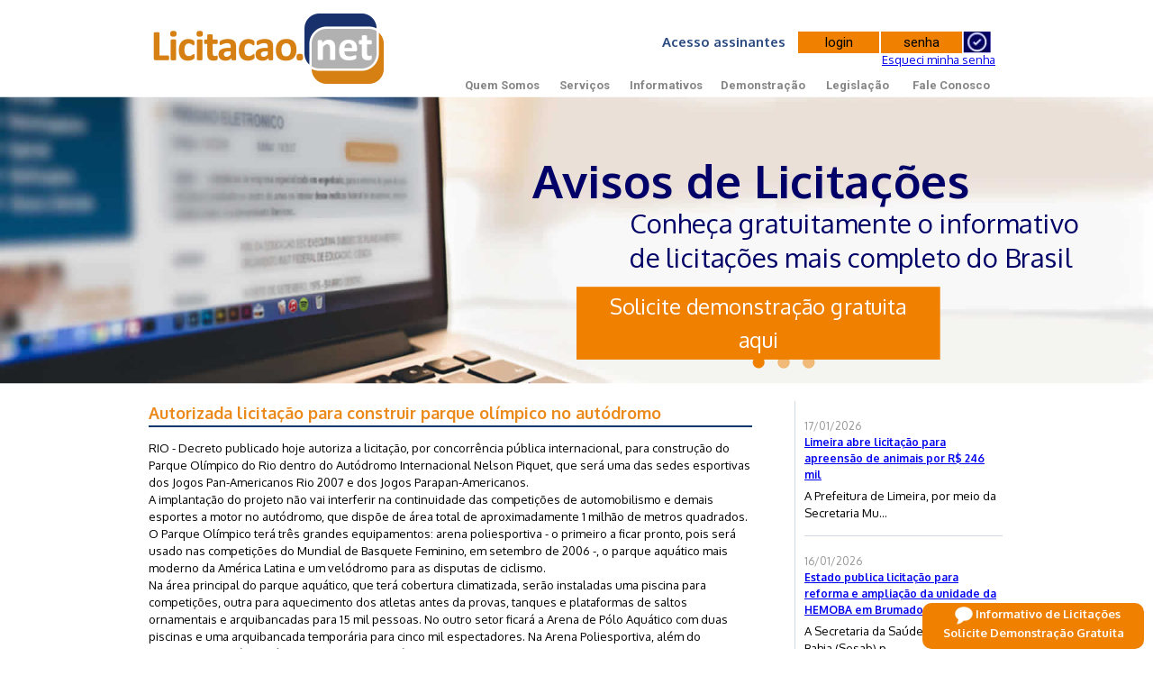

--- FILE ---
content_type: text/html
request_url: https://www.licitacao.net/noticias/autorizada-licitacao-para-construir-parque-olimpico-no-autodromo
body_size: 11970
content:

<!DOCTYPE html PUBLIC "-//W3C//DTD XHTML 1.0 Transitional//EN" "http://www.w3.org/TR/xhtml1/DTD/xhtml1-transitional.dtd">
<html xmlns="http://www.w3.org/1999/xhtml">
<head>
    	<!-- Google Tag Manager -->
	<script>(function(w,d,s,l,i){w[l]=w[l]||[];w[l].push({'gtm.start':
	new Date().getTime(),event:'gtm.js'});var f=d.getElementsByTagName(s)[0],
	j=d.createElement(s),dl=l!='dataLayer'?'&l='+l:'';j.async=true;j.src=
	'https://www.googletagmanager.com/gtm.js?id='+i+dl;f.parentNode.insertBefore(j,f);
	})(window,document,'script','dataLayer','GTM-WW6ZFB');</script>
	<!-- End Google Tag Manager -->

	<!-- Google tag (gtag.js) - CAMPANHA NOSSA -->
	<script async src="https://www.googletagmanager.com/gtag/js?id=AW-17389644133"></script>
	<script>
	  window.dataLayer = window.dataLayer || []; // mantém compatível com o GTM da agência
	  function gtag(){dataLayer.push(arguments);}
	  gtag('js', new Date());

	  gtag('config', 'AW-17389644133');
	</script>

	<!-- Begin Inspectlet Asynchronous Code -->
	<script type="text/javascript">
	(function() {
	window.__insp = window.__insp || [];
	__insp.push(['wid', 1434910799]);
	var ldinsp = function(){
	if(typeof window.__inspld != "undefined") return; window.__inspld = 1; var insp = document.createElement('script'); insp.type = 'text/javascript'; insp.async = true; insp.id = "inspsync"; insp.src = ('https:' == document.location.protocol ? 'https' : 'http') + '://cdn.inspectlet.com/inspectlet.js?wid=1434910799&r=' + Math.floor(new Date().getTime()/3600000); var x = document.getElementsByTagName('script')[0]; x.parentNode.insertBefore(insp, x); };
	setTimeout(ldinsp, 0);
	})();
	</script>
	<!-- End Inspectlet Asynchronous Code -->
	
	
	<meta http-equiv="Content-Type" content="text/html;charset=UTF-8">
    <meta name="viewport" content="width=device-width, user-scalable=no">
    <meta name="keywords" content="">
    <meta name="description" content="licitação, por concorrência pública internacional, para construção do Parque Olímpico do Rio dentro do Autódromo Internacional Nelson Piquet, que será">
    <meta http-equiv='content-language' content='pt-br'>

    <title>Autorizada licitação para construir parque olímpico no autódromo </title>
    
    <link href="https://licitacao.net/favicon.png" rel="shortcut icon" />
    <!-- #region CSS -->
    <link rel="stylesheet" type="text/css" href="/css/960grid/reset.css"  />
    <link rel="stylesheet" type="text/css" href="/css/960grid/text.css" />
    <link rel="stylesheet" type="text/css" href="/css/960grid/960_24_col.css" />     	
	<link rel="stylesheet" type="text/css" href="/css/base.min.css" />
	<link rel="stylesheet" type="text/css" href="/css/responsive.min.css" />

	<!--Fontes Personalizadas -->
	<link href="https://fonts.googleapis.com/css?family=Roboto:300,300i,400,400i,500,500i,700,700i" "https://fonts.googleapis.com/css?family=Oxygen:300,400,700" rel="stylesheet">
    
	<!-- #endregion CSS -->
	
	<!-- #region JS -->
    <script src="/js/jquery.min.js"></script>
    <script async src="/js/jquery.cycle.all.min.js"></script>    
    <script async src="/js/bootstrap.min.js"></script>
    <!-- #endregion JS -->
		
	<script>
    $(document).ready(function() {  
	     $("ul#topnav li").hover(function() { //Hover over event on list item
			$(this).css({ 'background' : '#eff3f4'}); //Add background color and image on hovered list item
			$(this).find("span").show(); //Show the subnav
	     }, function() { //on hover out...
			$(this).css({ 'background' : 'none'}); //Ditch the background
			$(this).find("span").hide(); //Hide the subnav
	     });
    });

    function limpa(campo,valor){
		if(document.getElementById(campo).value==valor)
			document.getElementById(campo).value="";
		if (campo=='senha')	
		  document.getElementById(campo).type = "password";
	}
			
	function volta(campo,valor){
		if(document.getElementById(campo).value == "") {
		    document.getElementById(campo).value = valor;
		if (campo=='senha')	
		  document.getElementById(campo).type = "text";	
		}
	}
    </script>

    <style>
        #backToTop {
          display: none; /* escondido por padrão */
          position: fixed;
          bottom: 30px;
          right: 30px;
          z-index: 9999;
          background: #0c3cbb;
          color: #fff;
          border-radius: 6px;
          padding: 10px 14px;
          font-size: 18px;
          cursor: pointer;
          box-shadow: 0 2px 6px rgba(0,0,0,0.2);
          transition: opacity 0.3s ease;
        }
        #backToTop:hover {
          background: #092c8a;
        }
    </style>
    <script type="text/javascript">
      $(document).ready(function(){
        var btn = $('#backToTop');

        $(window).scroll(function() {
          if ($(window).scrollTop() > 300) {
            btn.fadeIn();
          } else {
            btn.fadeOut();
          }
        });

        btn.on('click', function(e) {
          e.preventDefault();
          $('html, body').animate({scrollTop:0}, '300');
        });
      });
    </script>
    
	
	<!-- #region Hacks IE -->
		<!--[if IE]>
			<link rel="stylesheet" type="text/css" href="css/styles-ie.css" media="all" />
		<![endif]-->
	<!-- #endregion Hacks IE -->


    <link href="/css/noticia_full.css" rel="stylesheet" type="text/css" /> 
</head>
<body>
       <!-- Google Tag Manager (noscript) -->
<noscript><iframe src="https://www.googletagmanager.com/ns.html?id=GTM-WW6ZFB"
height="0" width="0" style="display:none;visibility:hidden"></iframe></noscript>
<!-- End Google Tag Manager (noscript) -->

<script>
function aplicarPWD() {
	document.getElementById("senhatxt").style.display = "none";
	document.getElementById("senha").style.display = "block";
	document.getElementById("senha").focus();
}

$(document).ready(function(){
    /*$("#login").val("");
    $("#login").text("");

    $("#login").on("click",function(){
        var str = new String("Desculpe-nos, estamos com uma instabilidade técnica temporaria para acesso a área de assinantes.\n Em breve estará disponibilizado.");
        alert(str);
    })*/
});
</script>


<script src="/js/jssor.slider-25.2.0.min.js"></script>
<script>
    jQuery(document).ready(function ($) {

        var jssor_1_SlideoTransitions = [
          [{b:900,d:2000,x:-379,e:{x:7}}],
          [{b:900,d:2000,x:-379,e:{x:7}}],
          [{b:-1,d:1,o:-1,sX:2,sY:2},{b:0,d:900,x:-171,y:-341,o:1,sX:-2,sY:-2,e:{x:3,y:3,sX:3,sY:3}},{b:900,d:1600,x:-283,o:-1,e:{x:16}}]
        ];

        var jssor_1_options = {
          $AutoPlay: 1,
          $Idle: 7000,
          $SlideDuration: 1800,
          $SlideEasing: $Jease$.$OutQuint,
          $CaptionSliderOptions: {
            $Class: $JssorCaptionSlideo$,
            $Transitions: jssor_1_SlideoTransitions
          },
          $ArrowNavigatorOptions: {
            $Class: $JssorArrowNavigator$
          },
          $BulletNavigatorOptions: {
            $Class: $JssorBulletNavigator$
          }
        };

        var jssor_1_slider = new $JssorSlider$("jssor_1", jssor_1_options);

        /*#region responsive code begin*/
        /*remove responsive code if you don't want the slider scales while window resizing*/
        function ScaleSlider() {
            var refSize = jssor_1_slider.$Elmt.parentNode.clientWidth;
            if (refSize) {
                refSize = Math.min(refSize, 3000);
                jssor_1_slider.$ScaleWidth(refSize);
            }
            else {
                window.setTimeout(ScaleSlider, 30);
            }
        }
        ScaleSlider();
        $(window).bind("load", ScaleSlider);
        $(window).bind("resize", ScaleSlider);
        $(window).bind("orientationchange", ScaleSlider);
        /*#endregion responsive code end*/
    });
</script>
<style>
    /* slider loading skin double-tail-spin css */

    .jssorb051 .i {position:absolute;cursor:pointer;}
    .jssorb051 .i .b {fill:#EF8000;fill-opacity:0.5;stroke:#EF8000;stroke-width:400px;stroke-miterlimit:10;stroke-opacity:0.5;}
    .jssorb051 .i:hover .b {fill-opacity:.7;}
    .jssorb051 .iav .b {fill-opacity: 1;}
    .jssorb051 .i.idn {opacity:.3;}

    .jssora051 {display:block;position:absolute;cursor:pointer;}
    .jssora051 .a {fill:none;stroke:#EF8000;stroke-width:360px;stroke-miterlimit:10;}
    .jssora051:hover {opacity:.8;}
    .jssora051.jssora051dn {opacity:.5;}
    .jssora051.jssora051ds {opacity:.3;pointer-events:none;}
</style>

<!-- VALIDAR LOGIN -->
<script>  
    function validateLogin() {
        var login = document.forms["form-login"]["login"].value;
        var senha = document.forms["form-login"]["senha"].value;
        
        if (login == "") {
            alertify.alert('Campo obrigatório', 'Login deve ser preenchido!');
            alertify.error('Login deve ser preenchido!');
            return false;
        }

        if (senha == "") {
            alertify.alert('Campo obrigatório', 'Senha deve ser preenchida!');
            alertify.error('Senha deve ser preenchida!');
            return false;
        }
    }

    function validateLoginMobile() {
        var login = document.forms["form-login-mobile"]["loginMobile"].value;
        var senha = document.forms["form-login-mobile"]["senhaMobile"].value;
        
        if (login == "") {
            alertify.alert('Campo obrigatório', 'Login deve ser preenchido!');
            alertify.error('Login deve ser preenchido!');
            return false;
        }

        if (senha == "") {
            alertify.alert('Campo obrigatório', 'Senha deve ser preenchida!');
            alertify.error('Senha deve ser preenchida!');
            return false;
        }
    }
</script>
<!-- FIM VALIDAR LOGIN -->

   
    <!-- Logo / Menu -->
        <div class="container_24 menu-logo">

            <nav class="navbar navbar-default nav-menu">
                <div class="container">

                    <div class="navbar-header">
                        <button type="button" class="navbar-toggle collapsed" data-toggle="collapse" data-target="#navbar" aria-expanded="false" aria-controls="navbar" name="menu">
                            <span class="sr-only">Toggle navigation</span>
                            <span class="icon-bar"></span>
                            <span class="icon-bar"></span>
                            <span class="icon-bar"></span>
                        </button>
                    <a href="/" title="Licitacao.net" class="logo">
                    </a>
                    </div>
                    
                    
                        <div class="area-assinante-box">
                            <ul>
                                <li class="title-area-assinante-mobile">Área de assinantes</li>
                                <li class="form-login-mobile" style="height: 100px;">
                                    <form action="/login_assinante.asp" name="form-login-mobile" method="post" onSubmit="return validateLoginMobile()" class="form-log-assinantes">
                                        <div>
                                            <input type="text" name="loginMobile" id="loginMobile" placeholder="login" class="login">
                                            <input type="password" name="senhaMobile" id="senhaMobile" class="Senha" placeholder="senha">
                                            <button style="margin-left: 1px; float: right; height: 24px; width: 31px; border: 0px; cursor: pointer;" class="btn-login" name="login" type="submit"></button>
                                        </div>
                                    </form>
                                </li>
                            </ul>                        
                        </div>
                    

                    <div id="navbar" class="navbar-collapse collapse pull-left">
                        <ul class="nav navbar-nav">
                            
                            <li class="dropdown">
                                <a href="#" class="dropdown-toggle" data-toggle="dropdown" role="button" aria-haspopup="true" aria-expanded="false">Quem Somos</a>
                                <ul class="dropdown-menu">
                                    <li><a href="/empresa.asp" rel="nofollow" >Empresa</a></li>
                                    <li><a href="/atualidade.asp" rel="nofollow" >Atualidade</a></li>
                                    <li><a href="/historia.asp" rel="nofollow" >História</a></li>
                                    <li><a href="/origem_da_licitacao.asp" rel="nofollow" >Origem da Licitação</a></li>
                                </ul>
                            </li>

                            <li class="dropdown">
                                <a href="#" class="dropdown-toggle" data-toggle="dropdown" role="button" aria-haspopup="true" aria-expanded="false">Serviços</a>
                                <ul class="dropdown-menu">
                                    <li><a href="/informativos-de-licitacao">Informativos</a></li>
                                    <li><a href="/cursos-de-licitacao">Cursos</a></li>
                                    <li><a href="/certidoes.asp">Certidões</a></li>
                                    <li><a href="/saiba_mais.asp">Saiba mais</a></li>
                                    <li><a href="/biblioteca.asp">Biblioteca</a></li>
                                </ul>
                            </li>

                            <li class="dropdown">
                                <a href="#" class="dropdown-toggle" data-toggle="dropdown" role="button" aria-haspopup="true" aria-expanded="false">Informativos</a>
                                <ul class="dropdown-menu">
                                    <li><a href="/licitacoes" rel="nofollow" >Licitações</a></li>
                                    <li><a href="/sumulas.asp" rel="nofollow" >Súmulas</a></li>
                                    <li><a href="/homologacoes.asp" rel="nofollow" >Homologações</a></li>
                                    <li><a href="/agenda.asp" rel="nofollow" >Agenda</a></li>
                                    <li><a href="/retificacoes.asp" rel="nofollow" >Retificações</a></li>
                                    <li><a href="/dicas.asp" >Dicas e dúvidas</a></li>
                                    <li><a href="/licitacoes_pesquisa.asp" >Pesquisa de Editais</a></li>
                                </ul>
                            </li>

                            <li><a href="/demonstracao.asp">Demonstração</a></li>
                            <li><a href="/legislacao-em-licitacao" rel="nofollow" >Legislação</a></li>
                            <li><a href="/fale_conosco.asp" rel="nofollow" >Fale Conosco</a></li>
                            <!-- <li><a href="#">SAC</a></li>           -->
                        </ul>

                    </div><!--/.nav-collapse -->
                </div><!--/.container-fluid -->
            </nav>


            <div class="grid_7 area-nav-desk">
                
                    <a href="/" alt="Avisos de Licitação, Cursos e Informativos" title="Licitacao.Net" class="logo"></a>
                
            </div>

            
                <!-- Área de Login -->
            <div class="grid_17 area-nav-desk" style="height: 42px;">
                <form action="/login_assinante.asp" name="form-login" method="post" onSubmit="return validateLogin()" class="form-log-assinantes">
                    <div class="" style="height: 42px; float: right; padding-top: 20px; color: #2B4A80;font-family: 'Oxygen',sans-serif;font-weight: bold; font-size: 15px; padding-right: 15px;">
                        Acesso assinantes&nbsp;&nbsp;&nbsp; <input type="text" name="login" id="login" placeholder="login" class="login"  /> <input type="password" name="senha" id="senha" class="senha" placeholder="senha" />
                        <button style="margin-left: 1px; float: right; height: 24px; width: 31px; border: 0px; cursor: pointer;" class="btn-login" name="loginBtn" type="submit"></button>
                    </div>
                </form>
            </div>
            <div style="float: right; padding-right: 15px;">
             <a href="recuperacao_de_senha.asp">Esqueci minha senha</a>
            </div>
            <!-- End Área de Login -->
            
            <div class="grid_17 area-nav-desk">

                <ul id="nav">
                    <li class="current menu-header-quem-somos"><a href="#" title="Quem Somos" >Quem Somos</a>
                        <ul>
                            <li><a href="/empresa.asp" title="Empresa" rel="nofollow">Empresa</a></li>
                            <li><a href="/atualidade.asp" title="Atualidade" rel="nofollow">Atualidade</a></li>
                            <li><a href="/historia.asp" title="História" rel="nofollow">História</a></li>
                            <li><a href="/origem_da_licitacao.asp" title="Origem da Licitação" rel="nofollow">Origem da Licitação</a></li>
                        </ul>    
                    </li>
                    <li class="menu-header-servicos"><a href="#" title="Serviços" >Serviços</a>
                        <ul>
                            <li><a href="/informativos-de-licitacao" title="Informativos">Informativos</a></li>
                            <li><a href="/cursos-de-licitacao" title="Cursos">Cursos</a></li>
                            <li><a href="/certidoes.asp" title="Certidões">Certidões</a></li>
                            <li><a href="/saiba_mais.asp" title="saiba mais">Saiba mais</a></li>
                            <li><a href="/biblioteca.asp" title="Biblioteca">Biblioteca</a></li>                      
                        </ul>
                    </li>
                    <li class="menu-header-informativos"><a href="#informativos" title="Informativos" >Informativos</a>
                        <ul>
                            <li><a href="/licitacoes" title="Licitações" rel="nofollow">Licitações</a></li>
                            <li><a href="/sumulas.asp" title="Súmulas" rel="nofollow">Súmulas</a></li>
                            <li><a href="/homologacoes.asp" title="Homologações" rel="nofollow">Homologações</a></li>
                            <li><a href="/agenda.asp" rel="nofollow" title="Agenda">Agenda</a></li>
                            <li><a href="/retificacoes.asp" title="Retificações" rel="nofollow">Retificações</a></li>
                            <li><a href="/dicas.asp" title="Dicas e dúvidas">Dicas e dúvidas</a></li>                        
                            <li><a href="/licitacoes_pesquisa.asp" title="Pesquisa de Editais">Pesquisa de Editais</a></li>   
                        </ul>
                    </li>	
                    <li class="menu-header-demonstracao"><a href="/demonstracao.asp" title="Demonstração" >Demonstração</a></li>
                    <li class="menu-header-legislacao"><a href="/legislacao-em-licitacao" title="Legislação" rel="nofollow">Legislação</a></li>
                    <li class="menu-header-fale-conosco"><a href="/fale_conosco.asp" title="Fale Conosco" rel="nofollow">Fale Conosco</a></li>    
                </ul>            
            </div>        
        </div>
    <!-- End Logo / Menu -->

     <!-- Container Anúncios / Banner (Monitor) -->
        <div class="container-header-anuncios">
            <div class="">            
                
                <div id="jssor_1" style="margin:0 auto;top:0px;left:0px;width:1300px;height:323px;overflow:hidden;visibility:hidden;">

                    <div data-u="slides" style="cursor:default;position:relative;top:0px;left:0px;width:1300px;height:323px;overflow:hidden;">
                        
                            <div style="font-family: 'Oxygen',sans-serif;" class="item-slide">
                                <img data-u="image" alt="Saiba mais sobre Aviso de Licitações" title="Aviso de Licitações" src="/imag/banner_1.jpg" />
                                <a style="text-decoration: none;" href="/demonstracao.asp">
                                    <div style="position:absolute;top:75px;left:600px;width:515px;height:120px;z-index:0;font-size:52px;font-weight: bold;color:#000068;line-height:38px;"><span class="desktop-aviso">Avisos de Licitações</span> <span class="mobile-aviso" style="display: none;">Informativo de Licitações</span> </div>
                                    <div style="position:absolute;top:123px;left:710px;width:595px;height:120px;z-index:0;font-size:30px;color:#000068;line-height:38px;">Conheça gratuitamente o informativo<br>de licitações mais completo do Brasil</div>
                                </a>
                                <div style="position:absolute;top:200px;left:650px;width:424px;height:120px;z-index:0;font-size:30px;color:#000068;line-height:38px;" class="button-aviso-licitacao"><span title="Demonstração Gratuita" class="button-demo-banner"><a style="text-decoration: none; font-size: 24px;" href="/demonstracao.asp"><font color="#FFFFFF">Solicite demonstração gratuita aqui</font></a></span></div>                            
                            </div>
                        
                            
                        <div style="font-family: 'Oxygen',sans-serif;"  class="item-slide">
                            <img data-u="image" alt="Saiba mais sobre Aviso de Licitações No Celular" title="Aviso de Licitações Mobile" src="/imag/banner_2.jpg" />
                            <a style="text-decoration: none;" href="/demonstracao.asp">
                                <div style="position:absolute;top:75px;left:655px;width:515px;height:120px;z-index:0;font-size:52px;font-weight: bold;color:#EF8000;line-height:38px;">Licitacao.net Mobile</div>
                                <div style="position:absolute;top:122px;left:710px;width:565px;height:120px;z-index:0;font-size:30px;color:#000068;line-height:38px;" class="texto-informacao"> <span class="desktop-informacao">Informação qualificada em tempo real<br>para quem está em movimento</span> <span class="mobile-informacao" style="display: none;">Informação qualificada em tempo real para quem está em movimento</span> </div>
                            </a>
                            <div style="position:absolute;top:205px;left:650px;width:424px;height:120px;z-index:0;font-size:30px;color:#000068;line-height:38px;" class="button-informacao"><span title="Demonstração Gratuita" class="button-demo-banner-grey"><a style="text-decoration: none;" href="/demonstracao.asp"><font color="#FFFFFF">Solicite demonstração gratuita aqui</font></a></span></div>
                        </div>


                        <div style="font-family: 'Oxygen',sans-serif;"  class="item-slide">
                            <img data-u="image" alt="Saiba mais sobre Curso de Licitações" title="Curso de Licitações" src="/imag/banner_3.jpg" />
                            <a style="text-decoration: none;" href="/cursos-de-licitacao">
                                <div style="position:absolute;top:75px;left:655px;width:515px;height:120px;z-index:0;font-size:52px;font-weight: bold;color:#FFF;line-height:38px;">Cursos Práticos <span class="texto-mobile" style="display: none;">em licitações</span></div>
                                <div style="position:absolute;top:122px;left:710px;width:565px;height:120px;z-index:0;font-size:25px;color:#000068;line-height:38px;">Aprendizagem e Aprimoramento em Licitações<br>Cursos Online e Ao Vivo.</div>
                            </a>

                            <div style="position:absolute;top:205px;left:650px;width:424px;height:120px;z-index:0;font-size:30px;color:#000068;line-height:38px;"><span title="Consulte nossos programas" class="button-demo-banner-white"><a style="text-decoration: none;" href="/cursos-de-licitacao"><font color="#000068">Consulte nossos programas</font> <font color="#EF8000">aqui</font></a></span></div>
                        </div>
                    </div>
                    <!-- Bullet Navigator -->
                    <div data-u="navigator" class="jssorb051" style="position:absolute;bottom:14px;margin-left: 230px;;right:12px;" data-autocenter="1" data-scale="0.5" data-scale-bottom="0.75">
                        <div data-u="prototype" class="i" style="width:18px;height:18px;">
                            <svg viewbox="0 0 16000 16000" style="position:absolute;top:0;left:0;width:100%;height:100%;">
                                <circle class="b" cx="8000" cy="8000" r="5800"></circle>
                            </svg>
                        </div>
                    </div>
                    <!-- Arrow Navigator
                    <div data-u="arrowleft" class="jssora051" style="width:65px;height:65px;top:0px;left:25px;" data-autocenter="2" data-scale="0.75" data-scale-left="0.75">
                        <svg viewbox="0 0 16000 16000" style="position:absolute;top:0;left:0;width:100%;height:100%;">
                            <polyline class="a" points="11040,1920 4960,8000 11040,14080 "></polyline>
                        </svg>
                    </div>
                    <div data-u="arrowright" class="jssora051" style="width:65px;height:65px;top:0px;right:25px;" data-autocenter="2" data-scale="0.75" data-scale-right="0.75">
                        <svg viewbox="0 0 16000 16000" style="position:absolute;top:0;left:0;width:100%;height:100%;">
                            <polyline class="a" points="4960,1920 11040,8000 4960,14080 "></polyline>
                        </svg>
                    </div>
                     Fim Arrow Navigator -->
                </div>
                <!-- #endregion Slider End -->

            </div>
        </div>
    <!-- End Container Anúncios / Banner (Monitor) -->

    <!-- Container Middle -->       
        <div class="container_24">
        
            <div class="container-middle">
				<div class="grid_17 prefix_1">
	                <h1 class="titulo-noticia">Autorizada licitação para construir parque olímpico no autódromo </h1>                	
	                <hr class="hr-titulo" />                        
	                <p class="texto-noticia">
						RIO - Decreto publicado hoje autoriza a licitação, por concorrência pública internacional, para construção do Parque Olímpico do Rio dentro do Autódromo Internacional Nelson Piquet, que será uma das sedes esportivas dos Jogos Pan-Americanos Rio 2007 e dos Jogos Parapan-Americanos. <BR>
A implantação do projeto não vai interferir na continuidade das competições de automobilismo e demais esportes a motor no autódromo, que dispõe de área total de aproximadamente 1 milhão de metros quadrados.<BR>
O Parque Olímpico terá três grandes equipamentos: arena poliesportiva - o primeiro a ficar pronto, pois será usado nas competições do Mundial de Basquete Feminino, em setembro de 2006 -, o parque aquático mais moderno da América Latina e um velódromo para as disputas de ciclismo. <BR>
Na área principal do parque aquático, que terá cobertura climatizada, serão instaladas uma piscina para competições, outra para aquecimento dos atletas antes da provas, tanques e plataformas de saltos ornamentais e arquibancadas para 15 mil pessoas. No outro setor ficará a Arena de Pólo Aquático com duas piscinas e uma arquibancada temporária para cinco mil espectadores. Na Arena Poliesportiva, além do basquete, haverá também competições de ginástica artística.
	                </p>
	                <br />
	                <p class="data">23/07/2004</p><h5 class="subtitulo-noticia color-azul">Fonte: JB Online</h5>

	                <p>&nbsp;</p>
                
	                <div style="padding-left:0px;">                                        
	                	<div class="grid_2 alpha voltar"><a href="javascript:history.back()" title="Voltar" style="text-decoration:none; color:#05379A;"><span class="icone-voltar"></span>&nbsp;&nbsp;<b>Voltar</b></a></div> 
	                </div>

	                
			            	<a target="_blank" href="/cursos-de-licitacao"><img src="/imag/imagem-noticias.jpg" alt="Curso Licitações" border="0" width="100%" /></a>
			           	  

	            </div>
                

				<div class="grid_6" style="border-left: 1px solid #d0dae4; padding-left: 10px; margin-left: 2px">
                  
                  
                  <div class="box-noticia">
                      <div class="box-informacao-noticia">
                          <p class="data">17/01/2026</p>
                          <a href="/noticias/limeira-abre-licitacao-para-apreensao-de-animais-por-r$-246-mil-"><p class="inf-titulo color-azul"><strong>Limeira abre licitação para apreensão de animais por R$ 246 mil </strong></p></a>
                          <span class="inf-descricao ">A Prefeitura de Limeira, por meio da Secretaria Mu...</span>
                      </div>
                  </div> 
                  
                  <div class="box-noticia">
                      <div class="box-informacao-noticia">
                          <p class="data">16/01/2026</p>
                          <a href="/noticias/estado-publica-licitacao-para-reforma-e-ampliacao-da-unidade-da-hemoba-em-brumado"><p class="inf-titulo color-azul"><strong>Estado publica licitação para reforma e ampliação da unidade da HEMOBA em Brumado</strong></p></a>
                          <span class="inf-descricao ">A Secretaria da Saúde do Estado da Bahia (Sesab) p...</span>
                      </div>
                  </div> 
                  
                  <div class="box-noticia">
                      <div class="box-informacao-noticia">
                          <p class="data">17/01/2026</p>
                          <a href="/noticias/amambai-lanca-licitacao-de-r$-128-milhoes-para-renovar-frota-de-veiculos"><p class="inf-titulo color-azul"><strong>Amambai lança licitação de R$ 12,8 milhões para renovar frota de veículos</strong></p></a>
                          <span class="inf-descricao ">A Prefeitura de Amambai, a 338 km de Campo Grande,...</span>
                      </div>
                  </div> 
                  
                  <div class="box-noticia">
                      <div class="box-informacao-noticia">
                          <p class="data">16/01/2026</p>
                          <a href="/noticias/prefeitura-lanca-licitacao-para-pavimentar-a-vila-mezzomo"><p class="inf-titulo color-azul"><strong>Prefeitura lança licitação para pavimentar a Vila Mezzomo</strong></p></a>
                          <span class="inf-descricao ">Ponta Grossa lança, neste mês, a primeira de uma s...</span>
                      </div>
                  </div> 
                     

                </div>

               	<div class="grid_1">
                
                </div>
               
                                               
            </div>
        </div>
    <!-- End Container Middle -->

    
            <script type="text/javascript" src="/js/floating-1.12.js"></script>
            <div onclick="javascript:location.href='/demonstracao.asp?ref=bottom'" id="floatdiv" style="  
                position:absolute;text-align: center;color: #FFFFFF; cursor: pointer;  
                width:240px;height:45px;top:10px;right:10px;  
                padding:1px;background:#EF8000;  
                border:2px solid #EF8000;  
                border-radius: 10px 10px 10px 10px;
                z-index:100">
                    <img style="margin-left: 10px;" alt="Notícias" width="20px" height="20px" src="/imag/icon_chat.jpg">
                    <strong>Informativo de Licitações<br>
                    Solicite Demonstração Gratuita</strong>
                    
            </div>  
              
            <script type="text/javascript">  
                floatingMenu.add('floatdiv',  
                    {  
                        // Represents distance from left or right browser window  
                        // border depending upon property used. Only one should be  
                        // specified.  
                        // targetLeft: 0,  
                        targetRight: 10,  
              
                        // Represents distance from top or bottom browser window  
                        // border depending upon property used. Only one should be  
                        // specified.  
                        //targetTop: 10,  
                         targetBottom: 0,  
              
                        // Uncomment one of those if you need centering on  
                        // X- or Y- axis.  
                        // centerX: true,  
                        // centerY: true,  
              
                        // Remove this one if you don't want snap effect  
                        snap: true  
                    });  
            </script>
        
<!-- Container Footer -->
       <div class="container-footer-endereco">      
            <div class="container_24">
                
                <div class="grid_6">
                    <div class="box-endereco">
                        <a href="/" title="Licitacao.net" class="logoRodape">
                        </a>
                        <span class="txt-onde-estamos">Onde estamos?</span>
                        <br />
                        <span class="txt-endereco">
                            Av. Eng. Ludolfo Boehl, 205<br>
                            Salas 301 e 302 Teresópolis<br>
                            Porto Alegre - RS<br />
                            CEP: 91720-150
                        </span>
                        <a href="http://maps.google.com.br/maps?q=Av.+Eng.+Ludolfo+Bohel,+205,+Porto+Alegre+-+Rio+Grande+do+Sul&amp;sll=-30.080957,-51.210191&amp;hl=pt&amp;ie=UTF8&amp;hq=&amp;hnear=Av.+Eng.+Ludolfo+Bohel,+205+-+Teres%C3%B3polis,+Porto+Alegre+-+Rio+Grande+do+Sul,+91720-150&amp;ll=-30.080957,-51.210191&amp;spn=0.006304,0.013078&amp;t=m&amp;z=14&amp;source=embed" target="_blank" title="Mapa" class="button-mapa">mapa</a>
                    </div>
                    <br>
                    <div class="box-parceiros">
                        <span class="txt-box-parceiros">Nossos Parceiros</span>
                        
                        

                        <div id='coin-slider' style="text-align: left; margin-top: 6px;">
                            
                                <a target="_blank" href="http://www.pregaoonlinebanrisul.com.br"><img src="/imag/logo_banrisul.jpg" alt="Banrisul" /></a>
                                                        
                        </div>

                    </div>

                </div>

                
                <div class="grid_6">
                    <div class="box-central-atendimento">
                        <span class="txt-central-atendimento">Central de <br>Atendimento</span>
                        <img src="/imag/ico_atendimento.jpg" class="central-atendimento-icone" alt="E-mail"/>
                        <br />
                        <div class="icone">
                            <span class="ddd">(51)&nbsp;</span><span class="telefone">3320 4444</span>
                            <a href="mailto:comercial@licitacao.net" title="comercial@licitacao.net">comercial@licitacao.net</a>
                        </div>
                        <br>
                        
                        <br>
                        <span class="txt-central-atendimento">Janela Social</span>
                        
                        <a target="_blank" href="http://www.casadomenino.org.br" title="Social"><img style="margin-top: 6px;" alt="Social" src="/imag/social.jpg" class="" title="Menino Jesus de Praga"/></a>
                        
                    </div>
                    
                </div>
                
                 <div class="grid_12">
                    <div class="box-social">                       
                        <a title="Google +" href="#"><img src="/imag/ico_google_plus.jpg" class="social-icone" alt="Google Plus"/></a>
                        <a title="Youtube" href="http://www.youtube.com/watch?v=SLvKhksrOOY"><img src="/imag/ico_youtube.jpg" class="social-icone" alt="Youtube"/></a>
                        <a title="Twitter" href="https://twitter.com/licitacaonet"><img src="/imag/ico_twitter.jpg" class="social-icone" alt="Twitter"/></a>
                        <a title="Facebook" href="http://www.facebook.com/licitacao.net"><img src="/imag/ico_facebook.jpg" class="social-icone" alt="Facebook"/></a>
                    </div>

                    <div class="box-mapa-site">
                        <ul class="grid_4 menu-rodape">
                            <li>Quem somos
                                <ul>
                                    <li><a href="/empresa.asp" rel="nofollow" title="Empresa">Empresa</a></li>
                                    <li><a href="/atualidade.asp" rel="nofollow" title="Atualidade">Atualidade</a></li>
                                    <li><a href="/historia.asp" rel="nofollow" title="História">História</a></li>
                                    <li><a href="/origem_da_licitacao.asp" rel="nofollow" title="Origem da Licitação">Origem da Licitação</a></li>
                                </ul>
                            </li>                       
                        </ul>

                        <ul class="grid_4 menu-rodape">
                            <li>Informativos
                                <ul>
                                    <li><a href="/licitacoes" rel="nofollow" title="Licitações">Licitações</a></li>
                                    <li><a href="/sumulas.asp" rel="nofollow" title="Súmulas">Súmulas</a></li>
                                    <li><a href="/homologacoes.asp" rel="nofollow" title="Homologações">Homologações</a></li>
                                    <li><a href="/agenda.asp" rel="nofollow" title="Agenda">Agenda</a></li>
                                    <li><a href="/retificacoes.asp" rel="nofollow" title="Retificações">Retificações</a></li>
                                    <li><a href="/dicas.asp" title="Dicas e dúvidas">Dicas e dúvidas</a></li>
                                </ul>
                            </li>                    
                        </ul>
                       
                        <ul class="grid_4 menu-rodape mapa-site-servicos">
                            <li>Serviços
                                <ul>
                                    <li><a href="/informativos-de-licitacao" title="Informativos">Informativos</a></li>
                                    <li><a href="/cursos-de-licitacao" title="Cursos">Cursos</a></li>
                                    <li><a href="/certidoes.asp" title="Certidões">Certidões</a></li>
                                    <li><a href="/saiba_mais.asp" title="Saiba mais">Saiba mais</a></li>
                                    <li><a href="/biblioteca.asp" title="Biblioteca">Biblioteca</a></li>
                                </ul>
                            </li>                    
                        </ul>

                        <ul class="grid_4 menu-rodape mapa-site-menu">
                            <li style="margin-top: 20px;"><a href="/demonstracao.asp" title="Demonstração">Demonstração</a></li>
                            <li style="margin-top: 0;"><a href="/legislacao-em-licitacao" title="Legislação" rel="nofollow" >Legislação</a></li>
                            <li style="margin-top: 0;"><a href="/fale_conosco.asp" title="SAC" rel="nofollow" >Fale Conosco</a></li>
                            <li style="margin-top: 0;"><a href="/politicas-de-privacidade.asp" title="Política de Privacidade" rel="nofollow" >Política de Privacidade</a></li>
                        </ul>

                    </div>
                    
                </div>

            </div>
        </div>
        
    <!-- End Container Footer -->

    <!-- JavaScript -->
    <script async src="/assinante/alertify/alertify.min.js"></script>
    <!-- CSS -->
    <link rel="stylesheet" href="/assinante/alertify/alertify.min.css" />
    <!-- Default theme -->
    <link rel="stylesheet" href="/assinante/alertify/themes/default.min.css" />

    <link rel="stylesheet" type="text/css" href="/css/bootstrap.min.css" media="screen and (min-width: 320px) and (max-width: 768px)" />
    <link rel="stylesheet" type="text/css" href="/css/bootstrap-theme.min.css" media="screen and (min-width: 320px) and (max-width: 768px)" />
    <div id="backToTop" title="Voltar ao topo">&#8679;</div>
</body>
</html>